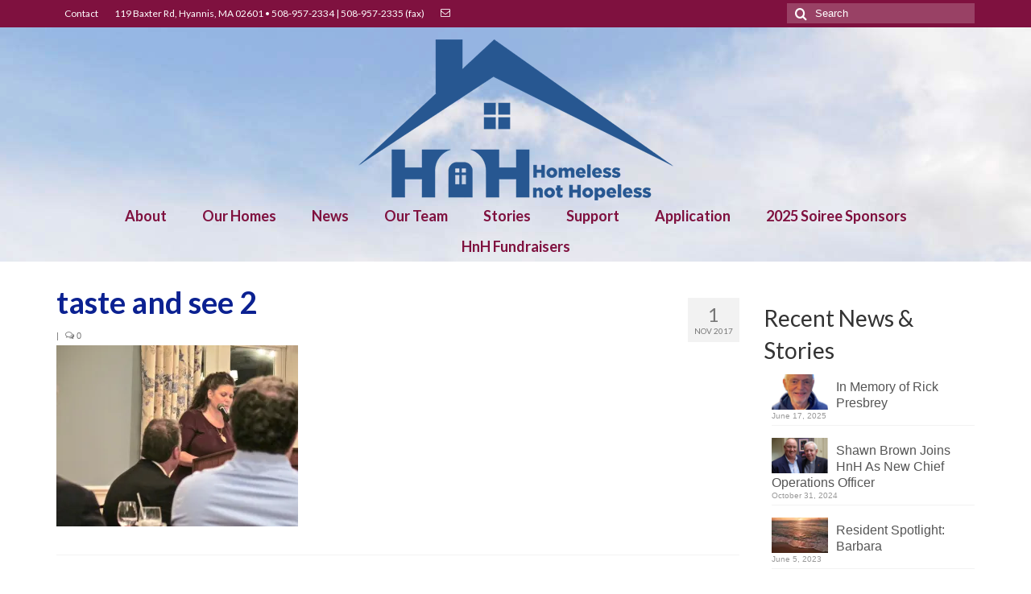

--- FILE ---
content_type: text/html; charset=UTF-8
request_url: https://homelessnothopeless.org/taste-and-see-2/
body_size: 10589
content:
<!DOCTYPE html>
<html class="no-js" lang="en-US" itemscope="itemscope" itemtype="http://schema.org/WebPage">
<head>
  <meta charset="UTF-8">
  <meta name="viewport" content="width=device-width, initial-scale=1.0">
  <meta http-equiv="X-UA-Compatible" content="IE=edge">
		
  <title>taste and see 2 &#8211; Homeless Not Hopeless,  Inc.</title>
<link rel='dns-prefetch' href='//s0.wp.com' />
<link rel='dns-prefetch' href='//secure.gravatar.com' />
<link rel='dns-prefetch' href='//fonts.googleapis.com' />
<link rel='dns-prefetch' href='//s.w.org' />
<link rel="alternate" type="application/rss+xml" title="Homeless Not Hopeless,  Inc. &raquo; Feed" href="https://homelessnothopeless.org/feed/" />
<link rel="alternate" type="application/rss+xml" title="Homeless Not Hopeless,  Inc. &raquo; Comments Feed" href="https://homelessnothopeless.org/comments/feed/" />
<link rel="alternate" type="application/rss+xml" title="Homeless Not Hopeless,  Inc. &raquo; taste and see 2 Comments Feed" href="https://homelessnothopeless.org/feed/?attachment_id=1360" />
		<script type="text/javascript">
			window._wpemojiSettings = {"baseUrl":"https:\/\/s.w.org\/images\/core\/emoji\/11.2.0\/72x72\/","ext":".png","svgUrl":"https:\/\/s.w.org\/images\/core\/emoji\/11.2.0\/svg\/","svgExt":".svg","source":{"concatemoji":"https:\/\/homelessnothopeless.org\/wp-includes\/js\/wp-emoji-release.min.js?ver=5.1.21"}};
			!function(e,a,t){var n,r,o,i=a.createElement("canvas"),p=i.getContext&&i.getContext("2d");function s(e,t){var a=String.fromCharCode;p.clearRect(0,0,i.width,i.height),p.fillText(a.apply(this,e),0,0);e=i.toDataURL();return p.clearRect(0,0,i.width,i.height),p.fillText(a.apply(this,t),0,0),e===i.toDataURL()}function c(e){var t=a.createElement("script");t.src=e,t.defer=t.type="text/javascript",a.getElementsByTagName("head")[0].appendChild(t)}for(o=Array("flag","emoji"),t.supports={everything:!0,everythingExceptFlag:!0},r=0;r<o.length;r++)t.supports[o[r]]=function(e){if(!p||!p.fillText)return!1;switch(p.textBaseline="top",p.font="600 32px Arial",e){case"flag":return s([55356,56826,55356,56819],[55356,56826,8203,55356,56819])?!1:!s([55356,57332,56128,56423,56128,56418,56128,56421,56128,56430,56128,56423,56128,56447],[55356,57332,8203,56128,56423,8203,56128,56418,8203,56128,56421,8203,56128,56430,8203,56128,56423,8203,56128,56447]);case"emoji":return!s([55358,56760,9792,65039],[55358,56760,8203,9792,65039])}return!1}(o[r]),t.supports.everything=t.supports.everything&&t.supports[o[r]],"flag"!==o[r]&&(t.supports.everythingExceptFlag=t.supports.everythingExceptFlag&&t.supports[o[r]]);t.supports.everythingExceptFlag=t.supports.everythingExceptFlag&&!t.supports.flag,t.DOMReady=!1,t.readyCallback=function(){t.DOMReady=!0},t.supports.everything||(n=function(){t.readyCallback()},a.addEventListener?(a.addEventListener("DOMContentLoaded",n,!1),e.addEventListener("load",n,!1)):(e.attachEvent("onload",n),a.attachEvent("onreadystatechange",function(){"complete"===a.readyState&&t.readyCallback()})),(n=t.source||{}).concatemoji?c(n.concatemoji):n.wpemoji&&n.twemoji&&(c(n.twemoji),c(n.wpemoji)))}(window,document,window._wpemojiSettings);
		</script>
		<style type="text/css">
img.wp-smiley,
img.emoji {
	display: inline !important;
	border: none !important;
	box-shadow: none !important;
	height: 1em !important;
	width: 1em !important;
	margin: 0 .07em !important;
	vertical-align: -0.1em !important;
	background: none !important;
	padding: 0 !important;
}
</style>
	<link rel='stylesheet' id='wp-block-library-css'  href='https://homelessnothopeless.org/wp-includes/css/dist/block-library/style.min.css?ver=5.1.21' type='text/css' media='all' />
<link rel='stylesheet' id='thsp-sticky-header-plugin-styles-css'  href='https://homelessnothopeless.org/wp-content/plugins/sticky-header/css/public.css?ver=1.0.0' type='text/css' media='all' />
<!-- Inline jetpack_facebook_likebox -->
<style id='jetpack_facebook_likebox-inline-css' type='text/css'>
.widget_facebook_likebox {
	overflow: hidden;
}

</style>
<link rel='stylesheet' id='kadence_theme-css'  href='https://homelessnothopeless.org/wp-content/themes/virtue/assets/css/virtue.css?ver=318' type='text/css' media='all' />
<link rel='stylesheet' id='virtue_skin-css'  href='https://homelessnothopeless.org/wp-content/themes/virtue/assets/css/skins/default.css' type='text/css' media='all' />
<link rel='stylesheet' id='virtue_child-css'  href='https://homelessnothopeless.org/wp-content/themes/virtue-child/style.css?ver=2.0.3' type='text/css' media='all' />
<link rel='stylesheet' id='redux-google-fonts-virtue-css'  href='https://fonts.googleapis.com/css?family=IM+Fell+English%3A400%7COpen+Sans%3A400%7CLato%3A700%2C400%2C700italic&#038;subset=latin&#038;ver=1721178250' type='text/css' media='all' />
<link rel='stylesheet' id='jetpack_css-css'  href='https://homelessnothopeless.org/wp-content/plugins/jetpack/css/jetpack.css?ver=6.8.5' type='text/css' media='all' />
<script type='text/javascript' src='https://homelessnothopeless.org/wp-includes/js/jquery/jquery.js?ver=1.12.4'></script>
<script type='text/javascript' src='https://homelessnothopeless.org/wp-includes/js/jquery/jquery-migrate.min.js?ver=1.4.1'></script>
<script type='text/javascript'>
/* <![CDATA[ */
var StickyHeaderParams = {"show_at":"100","hide_if_narrower":"600"};
/* ]]> */
</script>
<script type='text/javascript' src='https://homelessnothopeless.org/wp-content/plugins/sticky-header/js/public.min.js?ver=1.0.0'></script>
<!--[if lt IE 9]>
<script type='text/javascript' src='https://homelessnothopeless.org/wp-content/themes/virtue/assets/js/vendor/respond.min.js?ver=5.1.21'></script>
<![endif]-->
<link rel='https://api.w.org/' href='https://homelessnothopeless.org/wp-json/' />
<link rel="EditURI" type="application/rsd+xml" title="RSD" href="https://homelessnothopeless.org/xmlrpc.php?rsd" />
<link rel="wlwmanifest" type="application/wlwmanifest+xml" href="https://homelessnothopeless.org/wp-includes/wlwmanifest.xml" /> 
<meta name="generator" content="WordPress 5.1.21" />
<link rel='shortlink' href='https://wp.me/a4AhTO-lW' />
<link rel="alternate" type="application/json+oembed" href="https://homelessnothopeless.org/wp-json/oembed/1.0/embed?url=https%3A%2F%2Fhomelessnothopeless.org%2Ftaste-and-see-2%2F" />
<link rel="alternate" type="text/xml+oembed" href="https://homelessnothopeless.org/wp-json/oembed/1.0/embed?url=https%3A%2F%2Fhomelessnothopeless.org%2Ftaste-and-see-2%2F&#038;format=xml" />
<!-- Begin Constant Contact Active Forms -->
	<script> var _ctct_m = "a8f71efacbd537bae57de342988655c2"; </script>
	<script id="signupScript" src="//static.ctctcdn.com/js/signup-form-widget/current/signup-form-widget.min.js" async defer></script>
	<!-- End Constant Contact Active Forms -->
		<style type="text/css">
			#thsp-sticky-header {
				background-color: #e8e8e8;
			}
			#thsp-sticky-header,
			#thsp-sticky-header a {
				color: #7f113f !important;
			}
									#thsp-sticky-header-inner {
				max-width: 1200px;
				margin: 0 auto;
			}
								</style>
	
<link rel='dns-prefetch' href='//v0.wordpress.com'/>
<link rel='dns-prefetch' href='//i0.wp.com'/>
<link rel='dns-prefetch' href='//i1.wp.com'/>
<link rel='dns-prefetch' href='//i2.wp.com'/>
<link rel='dns-prefetch' href='//jetpack.wordpress.com'/>
<link rel='dns-prefetch' href='//s0.wp.com'/>
<link rel='dns-prefetch' href='//s1.wp.com'/>
<link rel='dns-prefetch' href='//s2.wp.com'/>
<link rel='dns-prefetch' href='//public-api.wordpress.com'/>
<link rel='dns-prefetch' href='//0.gravatar.com'/>
<link rel='dns-prefetch' href='//1.gravatar.com'/>
<link rel='dns-prefetch' href='//2.gravatar.com'/>
<style type="text/css">#logo {padding-top:15px;}#logo {padding-bottom:0px;}#logo {margin-left:0px;}#logo {margin-right:0px;}#nav-main {margin-top:0px;}#nav-main {margin-bottom:0px;}.headerfont, .tp-caption {font-family:Lato;} 
.topbarmenu ul li {font-family:Lato;}
#kadbreadcrumbs {font-family:Verdana, Geneva, sans-serif;}input[type=number]::-webkit-inner-spin-button, input[type=number]::-webkit-outer-spin-button { -webkit-appearance: none; margin: 0; } input[type=number] {-moz-appearance: textfield;}.quantity input::-webkit-outer-spin-button,.quantity input::-webkit-inner-spin-button {display: none;}.topclass {background:#7f113f    ;}.headerclass {background: url(https://homelessnothopeless.org/wp-content/uploads/2014/03/Sky-Haiti-Stripe-light.jpg) repeat-x center top;}.kad-hidepostauthortop, .postauthortop {display:none;}@media (max-width: 979px) {.nav-trigger .nav-trigger-case {position: static; display: block; width: 100%;}}.product_item .product_details h5 {min-height:40px;}</style>
<!-- Jetpack Open Graph Tags -->
<meta property="og:type" content="article" />
<meta property="og:title" content="taste and see 2" />
<meta property="og:url" content="https://homelessnothopeless.org/taste-and-see-2/" />
<meta property="og:description" content="Visit the post for more." />
<meta property="article:published_time" content="2017-11-01T18:39:30+00:00" />
<meta property="article:modified_time" content="2017-11-01T18:39:30+00:00" />
<meta property="og:site_name" content="Homeless Not Hopeless,  Inc." />
<meta property="og:image" content="https://homelessnothopeless.org/wp-content/uploads/2017/11/taste-and-see-2.jpg" />
<meta property="og:locale" content="en_US" />
<meta name="twitter:text:title" content="taste and see 2" />
<meta name="twitter:card" content="summary" />
<meta name="twitter:description" content="Visit the post for more." />

<!-- End Jetpack Open Graph Tags -->
			<style type="text/css" id="wp-custom-css">
				.frray-color {
	color: 235993;
}			</style>
		<style type="text/css" class="options-output">header #logo a.brand,.logofont{font-family:"IM Fell English";line-height:70px;font-weight:400;font-style:normal;color:#011296;font-size:60px;}.kad_tagline{font-family:"Open Sans";line-height:30px;font-weight:400;font-style:normal;color:#444444;font-size:18px;}.product_item .product_details h5{font-family:Lato;line-height:20px;font-weight:700;font-style:normal;font-size:16px;}h1{font-family:Lato;line-height:40px;font-weight:700;font-style:normal;color:#0b2191;font-size:38px;}h2{font-family:Lato;line-height:40px;font-weight:normal;font-style:normal;color:#7f113f;font-size:32px;}h3{font-family:Lato;line-height:40px;font-weight:400;font-style:normal;font-size:28px;}h4{font-family:Lato;line-height:30px;font-weight:700;font-style:normal;color:#000000;font-size:22px;}h5{font-family:Lato;line-height:20px;font-weight:700;font-style:italic;font-size:18px;}body{font-family:Verdana, Geneva, sans-serif;line-height:24px;font-weight:400;font-style:normal;font-size:16px;}#nav-main ul.sf-menu a{font-family:Lato;line-height:18px;font-weight:700;font-style:normal;color:#7f113f;font-size:18px;}#nav-second ul.sf-menu a{font-family:Lato;line-height:22px;font-weight:700;font-style:normal;font-size:18px;}.kad-nav-inner .kad-mnav, .kad-mobile-nav .kad-nav-inner li a,.nav-trigger-case{font-family:Lato;line-height:20px;font-weight:700;font-style:normal;font-size:16px;}</style>	
	
</head>
<body class="attachment attachment-template-default single single-attachment postid-1360 attachmentid-1360 attachment-jpeg wide taste-and-see-2">
    <!--[if lt IE 9]>
      <script src="https://homelessnothopeless.org/wp-content/themes/virtue/assets/js/vendor/respond.min.js"></script>
    <![endif]-->



<div id="wrapper" class="container">
  <!--[if lt IE 8]><div class="alert">Your browser is <em>ancient!</em> <a href="http://browsehappy.com/">Upgrade to a different browser</a> or <a href="http://www.google.com/chromeframe/?redirect=true">install Google Chrome Frame</a> to experience this site.</div><![endif]-->

 <header class="banner headerclass" itemscope itemtype="http://schema.org/WPHeader">
<div id="topbar" class="topclass">
	<div class="container">
		<div class="row">
			<div class="col-md-6 col-sm-6 kad-topbar-left">
				<div class="topbarmenu clearfix">
				<ul id="menu-top-navigation" class="sf-menu"><li  class="menu-contact menu-item-20"><a href="https://homelessnothopeless.org/contact/">Contact</a></li>
<li  class="menu-119-baxter-rd-hyannis-ma-02601-%e2%80%a2-508-957-2334-508-957-2335-fax menu-item-208"><a title="Mailing Address" href="/contact/">119 Baxter Rd, Hyannis, MA 02601 • 508-957-2334 | 508-957-2335 (fax)</a></li>
</ul>					<div class="topbar_social">
						<ul>
						<li><a href="mailto:officemanager@homelessnothopeless.org?subject=Info%20about%20Homeless%20Not%20Hopeless" target="_self" title="Email" data-toggle="tooltip" data-placement="bottom" data-original-title="Email"><i class="icon-envelope-alt "></i></a></li>						</ul>
					</div>
									</div>
			</div><!-- close col-md-6 --> 
			<div class="col-md-6 col-sm-6 kad-topbar-right">
				<div id="topbar-search" class="topbar-widget">
					<form role="search" method="get" class="form-search" action="https://homelessnothopeless.org/">
	<label>
		<span class="screen-reader-text">Search for:</span>
		<input type="text" value="" name="s" class="search-query" placeholder="Search">
	</label>
	<button type="submit" class="search-icon"><i class="icon-search"></i></button>
</form>				</div>
			</div> <!-- close col-md-6-->
		</div> <!-- Close Row -->
	</div> <!-- Close Container -->
</div><div class="container">
  <div class="row">
      <div class="col-md-12 clearfix kad-header-left">
            <div id="logo" class="logocase">
              <a class="brand logofont" href="https://homelessnothopeless.org/">
                                  <div id="thelogo">
                    <img src="https://homelessnothopeless.org/wp-content/uploads/2023/10/Blue-Transparent-File-tiny.png" alt="Homeless Not Hopeless,  Inc." width="391" height="200" class="kad-standard-logo" />
                                      </div>
                              </a>
                         </div> <!-- Close #logo -->
       </div><!-- close logo span -->
                <div class="col-md-12 kad-header-right">
           <nav id="nav-main" class="clearfix" itemscope itemtype="http://schema.org/SiteNavigationElement">
              <ul id="menu-main-navigation-menu" class="sf-menu"><li  class="menu-about menu-item-19"><a href="https://homelessnothopeless.org/about/">About</a></li>
<li  class="menu-our-homes menu-item-50"><a href="https://homelessnothopeless.org/homes/">Our Homes</a></li>
<li  class="menu-news menu-item-16"><a href="https://homelessnothopeless.org/news/">News</a></li>
<li  class="menu-our-team menu-item-2079"><a href="https://homelessnothopeless.org/our-team/">Our Team</a></li>
<li  class="menu-stories menu-item-723"><a href="https://homelessnothopeless.org/stories/">Stories</a></li>
<li  class="menu-support menu-item-17"><a href="https://homelessnothopeless.org/support/">Support</a></li>
<li  class="menu-application menu-item-668"><a href="https://homelessnothopeless.org/preliminary-application/">Application</a></li>
<li  class="menu-2025-soiree-sponsors menu-item-17162"><a href="https://homelessnothopeless.org/2025-soiree-sponsors/">2025 Soiree Sponsors</a></li>
<li  class="menu-hnh-fundraisers menu-item-16648"><a href="https://homelessnothopeless.org/upcoming-events-fundraisers/">HnH Fundraisers</a></li>
</ul>           </nav> 
          </div> <!-- Close menuclass-->
               
    </div> <!-- Close Row -->
               <div id="mobile-nav-trigger" class="nav-trigger">
              <button class="nav-trigger-case mobileclass collapsed" data-toggle="collapse" data-target=".kad-nav-collapse">
                <span class="kad-navbtn"><i class="icon-reorder"></i></span>
                <span class="kad-menu-name">Menu</span>
              </button>
            </div>
            <div id="kad-mobile-nav" class="kad-mobile-nav">
              <div class="kad-nav-inner mobileclass">
                <div class="kad-nav-collapse">
                <ul id="menu-main-navigation-menu-1" class="kad-mnav"><li  class="menu-about menu-item-19"><a href="https://homelessnothopeless.org/about/">About</a></li>
<li  class="menu-our-homes menu-item-50"><a href="https://homelessnothopeless.org/homes/">Our Homes</a></li>
<li  class="menu-news menu-item-16"><a href="https://homelessnothopeless.org/news/">News</a></li>
<li  class="menu-our-team menu-item-2079"><a href="https://homelessnothopeless.org/our-team/">Our Team</a></li>
<li  class="menu-stories menu-item-723"><a href="https://homelessnothopeless.org/stories/">Stories</a></li>
<li  class="menu-support menu-item-17"><a href="https://homelessnothopeless.org/support/">Support</a></li>
<li  class="menu-application menu-item-668"><a href="https://homelessnothopeless.org/preliminary-application/">Application</a></li>
<li  class="menu-2025-soiree-sponsors menu-item-17162"><a href="https://homelessnothopeless.org/2025-soiree-sponsors/">2025 Soiree Sponsors</a></li>
<li  class="menu-hnh-fundraisers menu-item-16648"><a href="https://homelessnothopeless.org/upcoming-events-fundraisers/">HnH Fundraisers</a></li>
</ul>               </div>
            </div>
          </div>   
   
</div> <!-- Close Container -->
  </header>


  <div class="wrap contentclass" role="document">

          <div id="content" class="container">
    <div class="row single-article">
      <div class="main col-lg-9 col-md-8" role="main">
                  <article class="post-1360 attachment type-attachment status-inherit hentry">
             <div class="postmeta updated color_gray">
      <div class="postdate bg-lightgray headerfont" itemprop="datePublished">
      <span class="postday">1</span>
      Nov 2017    </div>
</div> 
    <header>
      <h1 class="entry-title">taste and see 2</h1>
      <div class="subhead">
    <span class="postauthortop author vcard">
    <i class="icon-user"></i> by  <span itemprop="author"><a href="https://homelessnothopeless.org/author/dick/" class="fn" rel="author">Dick Murphy</a></span> |</span>
        <span class="kad-hidepostedin">|</span>
    <span class="postcommentscount">
    <i class="icon-comments-alt"></i> 0    </span>
</div>  
    </header>
    <div class="entry-content">
      <p class="attachment"><a class="thumbnail" href='https://i0.wp.com/homelessnothopeless.org/wp-content/uploads/2017/11/taste-and-see-2.jpg?ssl=1'><img width="300" height="225" src="https://i0.wp.com/homelessnothopeless.org/wp-content/uploads/2017/11/taste-and-see-2.jpg?fit=300%2C225&amp;ssl=1" class="attachment-medium size-medium" alt="" srcset="https://i0.wp.com/homelessnothopeless.org/wp-content/uploads/2017/11/taste-and-see-2.jpg?w=1280&amp;ssl=1 1280w, https://i0.wp.com/homelessnothopeless.org/wp-content/uploads/2017/11/taste-and-see-2.jpg?resize=300%2C225&amp;ssl=1 300w, https://i0.wp.com/homelessnothopeless.org/wp-content/uploads/2017/11/taste-and-see-2.jpg?resize=768%2C576&amp;ssl=1 768w, https://i0.wp.com/homelessnothopeless.org/wp-content/uploads/2017/11/taste-and-see-2.jpg?resize=1024%2C768&amp;ssl=1 1024w" sizes="(max-width: 300px) 100vw, 300px" data-attachment-id="1360" data-permalink="https://homelessnothopeless.org/taste-and-see-2/" data-orig-file="https://i0.wp.com/homelessnothopeless.org/wp-content/uploads/2017/11/taste-and-see-2.jpg?fit=1280%2C960&amp;ssl=1" data-orig-size="1280,960" data-comments-opened="1" data-image-meta="{&quot;aperture&quot;:&quot;0&quot;,&quot;credit&quot;:&quot;&quot;,&quot;camera&quot;:&quot;&quot;,&quot;caption&quot;:&quot;&quot;,&quot;created_timestamp&quot;:&quot;0&quot;,&quot;copyright&quot;:&quot;&quot;,&quot;focal_length&quot;:&quot;0&quot;,&quot;iso&quot;:&quot;0&quot;,&quot;shutter_speed&quot;:&quot;0&quot;,&quot;title&quot;:&quot;&quot;,&quot;orientation&quot;:&quot;0&quot;}" data-image-title="taste and see 2" data-image-description="" data-medium-file="https://i0.wp.com/homelessnothopeless.org/wp-content/uploads/2017/11/taste-and-see-2.jpg?fit=300%2C225&amp;ssl=1" data-large-file="https://i0.wp.com/homelessnothopeless.org/wp-content/uploads/2017/11/taste-and-see-2.jpg?fit=1024%2C768&amp;ssl=1" /></a></p>
    </div>
    <footer class="single-footer">
            
            
          </footer>
    	<section id="respond">
	
		<div id="respond" class="comment-respond">
							<h3 id="reply-title" class="comment-reply-title">Leave a Reply					<small><a rel="nofollow" id="cancel-comment-reply-link" href="/taste-and-see-2/#respond" style="display:none;">Cancel reply</a></small>
				</h3>
						<form id="commentform" class="comment-form">
				<iframe title="Comment Form" src="https://jetpack.wordpress.com/jetpack-comment/?blogid=67753960&#038;postid=1360&#038;comment_registration=0&#038;require_name_email=1&#038;stc_enabled=1&#038;stb_enabled=1&#038;show_avatars=1&#038;avatar_default=mystery&#038;greeting=Leave+a+Reply&#038;greeting_reply=Leave+a+Reply+to+%25s&#038;color_scheme=light&#038;lang=en_US&#038;jetpack_version=6.8.5&#038;show_cookie_consent=10&#038;has_cookie_consent=0&#038;sig=01b85c6f8cd1b9161b57f4b7f0428052ec1aaa1a#parent=https%3A%2F%2Fhomelessnothopeless.org%2Ftaste-and-see-2%2F" style="width:100%; height: 430px; border:0;" name="jetpack_remote_comment" class="jetpack_remote_comment" id="jetpack_remote_comment" sandbox="allow-same-origin allow-top-navigation allow-scripts allow-forms allow-popups"></iframe>
									<!--[if !IE]><!-->
					<script>
						document.addEventListener('DOMContentLoaded', function () {
							var commentForms = document.getElementsByClassName('jetpack_remote_comment');
							for (var i = 0; i < commentForms.length; i++) {
								commentForms[i].allowTransparency = false;
								commentForms[i].scrolling = 'no';
							}
						});
					</script>
					<!--<![endif]-->
							</form>
		</div>

		
		<input type="hidden" name="comment_parent" id="comment_parent" value="" />

			</section><!-- /#respond -->
  </article>
</div>

 
    


        <aside class="col-lg-3 col-md-4 kad-sidebar" role="complementary">

        <div class="sidebar">
              <section id="kadence_recent_posts-2" class="widget-1 widget-first widget kadence_recent_posts"><div class="widget-inner">    <h3>Recent News &#038; Stories</h3>    <ul>
        <li class="clearfix postclass">
		<a href="https://homelessnothopeless.org/in-memory-of-rick-presbrey/" title="In Memory of Rick Presbrey" class="recentpost_featimg">
		<img width="80" height="50" src="https://i1.wp.com/homelessnothopeless.org/wp-content/uploads/2025/06/rickp.png?resize=80%2C50&amp;ssl=1" class="attachment-widget-thumb size-widget-thumb wp-post-image" alt="" srcset="https://i1.wp.com/homelessnothopeless.org/wp-content/uploads/2025/06/rickp.png?resize=80%2C50&amp;ssl=1 80w, https://i1.wp.com/homelessnothopeless.org/wp-content/uploads/2025/06/rickp.png?zoom=2&amp;resize=80%2C50&amp;ssl=1 160w" sizes="(max-width: 80px) 100vw, 80px" data-attachment-id="16211" data-permalink="https://homelessnothopeless.org/rickp/" data-orig-file="https://i1.wp.com/homelessnothopeless.org/wp-content/uploads/2025/06/rickp.png?fit=193%2C201&amp;ssl=1" data-orig-size="193,201" data-comments-opened="1" data-image-meta="{&quot;aperture&quot;:&quot;0&quot;,&quot;credit&quot;:&quot;&quot;,&quot;camera&quot;:&quot;&quot;,&quot;caption&quot;:&quot;&quot;,&quot;created_timestamp&quot;:&quot;0&quot;,&quot;copyright&quot;:&quot;&quot;,&quot;focal_length&quot;:&quot;0&quot;,&quot;iso&quot;:&quot;0&quot;,&quot;shutter_speed&quot;:&quot;0&quot;,&quot;title&quot;:&quot;&quot;,&quot;orientation&quot;:&quot;0&quot;}" data-image-title="rickp" data-image-description="" data-medium-file="https://i1.wp.com/homelessnothopeless.org/wp-content/uploads/2025/06/rickp.png?fit=193%2C201&amp;ssl=1" data-large-file="https://i1.wp.com/homelessnothopeless.org/wp-content/uploads/2025/06/rickp.png?fit=193%2C201&amp;ssl=1" />        </a>
        <a href="https://homelessnothopeless.org/in-memory-of-rick-presbrey/" title="In Memory of Rick Presbrey" class="recentpost_title">In Memory of Rick Presbrey</a>
        <span class="recentpost_date">June 17, 2025</span>
        </li>
        <li class="clearfix postclass">
		<a href="https://homelessnothopeless.org/shawn-brown-joins-hnh-as-new-chief-operations-officer/" title="Shawn Brown Joins HnH As New Chief Operations Officer" class="recentpost_featimg">
		<img width="80" height="50" src="https://i0.wp.com/homelessnothopeless.org/wp-content/uploads/2024/10/hnhcoo.png?resize=80%2C50&amp;ssl=1" class="attachment-widget-thumb size-widget-thumb wp-post-image" alt="" srcset="https://i0.wp.com/homelessnothopeless.org/wp-content/uploads/2024/10/hnhcoo.png?resize=80%2C50&amp;ssl=1 80w, https://i0.wp.com/homelessnothopeless.org/wp-content/uploads/2024/10/hnhcoo.png?zoom=2&amp;resize=80%2C50&amp;ssl=1 160w, https://i0.wp.com/homelessnothopeless.org/wp-content/uploads/2024/10/hnhcoo.png?zoom=3&amp;resize=80%2C50&amp;ssl=1 240w" sizes="(max-width: 80px) 100vw, 80px" data-attachment-id="13049" data-permalink="https://homelessnothopeless.org/shawn-brown-joins-hnh-as-new-chief-operations-officer/hnhcoo/" data-orig-file="https://i0.wp.com/homelessnothopeless.org/wp-content/uploads/2024/10/hnhcoo.png?fit=565%2C638&amp;ssl=1" data-orig-size="565,638" data-comments-opened="1" data-image-meta="{&quot;aperture&quot;:&quot;0&quot;,&quot;credit&quot;:&quot;&quot;,&quot;camera&quot;:&quot;&quot;,&quot;caption&quot;:&quot;&quot;,&quot;created_timestamp&quot;:&quot;0&quot;,&quot;copyright&quot;:&quot;&quot;,&quot;focal_length&quot;:&quot;0&quot;,&quot;iso&quot;:&quot;0&quot;,&quot;shutter_speed&quot;:&quot;0&quot;,&quot;title&quot;:&quot;&quot;,&quot;orientation&quot;:&quot;0&quot;}" data-image-title="hnhcoo" data-image-description="" data-medium-file="https://i0.wp.com/homelessnothopeless.org/wp-content/uploads/2024/10/hnhcoo.png?fit=266%2C300&amp;ssl=1" data-large-file="https://i0.wp.com/homelessnothopeless.org/wp-content/uploads/2024/10/hnhcoo.png?fit=565%2C638&amp;ssl=1" />        </a>
        <a href="https://homelessnothopeless.org/shawn-brown-joins-hnh-as-new-chief-operations-officer/" title="Shawn Brown Joins HnH As New Chief Operations Officer" class="recentpost_title">Shawn Brown Joins HnH As New Chief Operations Officer</a>
        <span class="recentpost_date">October 31, 2024</span>
        </li>
        <li class="clearfix postclass">
		<a href="https://homelessnothopeless.org/resident-spotlight-barbara/" title="Resident Spotlight: Barbara" class="recentpost_featimg">
		<img width="80" height="50" src="https://i2.wp.com/homelessnothopeless.org/wp-content/uploads/2020/12/jessica-wong-abb1uYI9LA-unsplash.jpg?resize=80%2C50&amp;ssl=1" class="attachment-widget-thumb size-widget-thumb wp-post-image" alt="" srcset="https://i2.wp.com/homelessnothopeless.org/wp-content/uploads/2020/12/jessica-wong-abb1uYI9LA-unsplash.jpg?resize=80%2C50&amp;ssl=1 80w, https://i2.wp.com/homelessnothopeless.org/wp-content/uploads/2020/12/jessica-wong-abb1uYI9LA-unsplash.jpg?zoom=2&amp;resize=80%2C50&amp;ssl=1 160w, https://i2.wp.com/homelessnothopeless.org/wp-content/uploads/2020/12/jessica-wong-abb1uYI9LA-unsplash.jpg?zoom=3&amp;resize=80%2C50&amp;ssl=1 240w" sizes="(max-width: 80px) 100vw, 80px" data-attachment-id="2485" data-permalink="https://homelessnothopeless.org/?attachment_id=2485" data-orig-file="https://i2.wp.com/homelessnothopeless.org/wp-content/uploads/2020/12/jessica-wong-abb1uYI9LA-unsplash.jpg?fit=2265%2C3172&amp;ssl=1" data-orig-size="2265,3172" data-comments-opened="1" data-image-meta="{&quot;aperture&quot;:&quot;0&quot;,&quot;credit&quot;:&quot;&quot;,&quot;camera&quot;:&quot;&quot;,&quot;caption&quot;:&quot;&quot;,&quot;created_timestamp&quot;:&quot;0&quot;,&quot;copyright&quot;:&quot;&quot;,&quot;focal_length&quot;:&quot;0&quot;,&quot;iso&quot;:&quot;0&quot;,&quot;shutter_speed&quot;:&quot;0&quot;,&quot;title&quot;:&quot;&quot;,&quot;orientation&quot;:&quot;0&quot;}" data-image-title="jessica-wong&#8211;abb1uYI9LA-unsplash" data-image-description="" data-medium-file="https://i2.wp.com/homelessnothopeless.org/wp-content/uploads/2020/12/jessica-wong-abb1uYI9LA-unsplash.jpg?fit=214%2C300&amp;ssl=1" data-large-file="https://i2.wp.com/homelessnothopeless.org/wp-content/uploads/2020/12/jessica-wong-abb1uYI9LA-unsplash.jpg?fit=731%2C1024&amp;ssl=1" />        </a>
        <a href="https://homelessnothopeless.org/resident-spotlight-barbara/" title="Resident Spotlight: Barbara" class="recentpost_title">Resident Spotlight: Barbara</a>
        <span class="recentpost_date">June 5, 2023</span>
        </li>
        <li class="clearfix postclass">
		<a href="https://homelessnothopeless.org/resident-spotlight-michael/" title="Resident Spotlight: Michael" class="recentpost_featimg">
		<img width="80" height="50" src="https://i1.wp.com/homelessnothopeless.org/wp-content/uploads/2021/04/pexels-pixabay-355209.jpg?resize=80%2C50&amp;ssl=1" class="attachment-widget-thumb size-widget-thumb wp-post-image" alt="" srcset="https://i1.wp.com/homelessnothopeless.org/wp-content/uploads/2021/04/pexels-pixabay-355209.jpg?resize=80%2C50&amp;ssl=1 80w, https://i1.wp.com/homelessnothopeless.org/wp-content/uploads/2021/04/pexels-pixabay-355209.jpg?zoom=2&amp;resize=80%2C50&amp;ssl=1 160w, https://i1.wp.com/homelessnothopeless.org/wp-content/uploads/2021/04/pexels-pixabay-355209.jpg?zoom=3&amp;resize=80%2C50&amp;ssl=1 240w" sizes="(max-width: 80px) 100vw, 80px" data-attachment-id="2836" data-permalink="https://homelessnothopeless.org/?attachment_id=2836" data-orig-file="https://i1.wp.com/homelessnothopeless.org/wp-content/uploads/2021/04/pexels-pixabay-355209.jpg?fit=3456%2C5184&amp;ssl=1" data-orig-size="3456,5184" data-comments-opened="1" data-image-meta="{&quot;aperture&quot;:&quot;0&quot;,&quot;credit&quot;:&quot;&quot;,&quot;camera&quot;:&quot;&quot;,&quot;caption&quot;:&quot;&quot;,&quot;created_timestamp&quot;:&quot;0&quot;,&quot;copyright&quot;:&quot;&quot;,&quot;focal_length&quot;:&quot;0&quot;,&quot;iso&quot;:&quot;0&quot;,&quot;shutter_speed&quot;:&quot;0&quot;,&quot;title&quot;:&quot;&quot;,&quot;orientation&quot;:&quot;0&quot;}" data-image-title="dock" data-image-description="" data-medium-file="https://i1.wp.com/homelessnothopeless.org/wp-content/uploads/2021/04/pexels-pixabay-355209.jpg?fit=200%2C300&amp;ssl=1" data-large-file="https://i1.wp.com/homelessnothopeless.org/wp-content/uploads/2021/04/pexels-pixabay-355209.jpg?fit=683%2C1024&amp;ssl=1" />        </a>
        <a href="https://homelessnothopeless.org/resident-spotlight-michael/" title="Resident Spotlight: Michael" class="recentpost_title">Resident Spotlight: Michael</a>
        <span class="recentpost_date">June 5, 2023</span>
        </li>
        <li class="clearfix postclass">
		<a href="https://homelessnothopeless.org/a-gallery-of-photos/" title="Listening to the Homeless" class="recentpost_featimg">
		<img width="80" height="50" src="https://i0.wp.com/homelessnothopeless.org/wp-content/uploads/2014/02/Slide11-1.jpg?resize=80%2C50&amp;ssl=1" class="attachment-widget-thumb size-widget-thumb wp-post-image" alt="" srcset="https://i0.wp.com/homelessnothopeless.org/wp-content/uploads/2014/02/Slide11-1.jpg?resize=80%2C50&amp;ssl=1 80w, https://i0.wp.com/homelessnothopeless.org/wp-content/uploads/2014/02/Slide11-1.jpg?zoom=2&amp;resize=80%2C50&amp;ssl=1 160w, https://i0.wp.com/homelessnothopeless.org/wp-content/uploads/2014/02/Slide11-1.jpg?zoom=3&amp;resize=80%2C50&amp;ssl=1 240w" sizes="(max-width: 80px) 100vw, 80px" data-attachment-id="994" data-permalink="https://homelessnothopeless.org/news/slide11-1/" data-orig-file="https://i0.wp.com/homelessnothopeless.org/wp-content/uploads/2014/02/Slide11-1.jpg?fit=960%2C720&amp;ssl=1" data-orig-size="960,720" data-comments-opened="0" data-image-meta="{&quot;aperture&quot;:&quot;0&quot;,&quot;credit&quot;:&quot;&quot;,&quot;camera&quot;:&quot;&quot;,&quot;caption&quot;:&quot;&quot;,&quot;created_timestamp&quot;:&quot;0&quot;,&quot;copyright&quot;:&quot;&quot;,&quot;focal_length&quot;:&quot;0&quot;,&quot;iso&quot;:&quot;0&quot;,&quot;shutter_speed&quot;:&quot;0&quot;,&quot;title&quot;:&quot;&quot;,&quot;orientation&quot;:&quot;0&quot;}" data-image-title="Slide11-1" data-image-description="" data-medium-file="https://i0.wp.com/homelessnothopeless.org/wp-content/uploads/2014/02/Slide11-1.jpg?fit=300%2C225&amp;ssl=1" data-large-file="https://i0.wp.com/homelessnothopeless.org/wp-content/uploads/2014/02/Slide11-1.jpg?fit=960%2C720&amp;ssl=1" />        </a>
        <a href="https://homelessnothopeless.org/a-gallery-of-photos/" title="Listening to the Homeless" class="recentpost_title">Listening to the Homeless</a>
        <span class="recentpost_date">December 27, 2015</span>
        </li>
        <li class="clearfix postclass">
		<a href="https://homelessnothopeless.org/murals/" title="Murals" class="recentpost_featimg">
		<img width="80" height="50" src="https://i1.wp.com/homelessnothopeless.org/wp-content/uploads/2014/02/Slide-3.jpg?resize=80%2C50&amp;ssl=1" class="attachment-widget-thumb size-widget-thumb wp-post-image" alt="" srcset="https://i1.wp.com/homelessnothopeless.org/wp-content/uploads/2014/02/Slide-3.jpg?resize=80%2C50&amp;ssl=1 80w, https://i1.wp.com/homelessnothopeless.org/wp-content/uploads/2014/02/Slide-3.jpg?zoom=2&amp;resize=80%2C50&amp;ssl=1 160w, https://i1.wp.com/homelessnothopeless.org/wp-content/uploads/2014/02/Slide-3.jpg?zoom=3&amp;resize=80%2C50&amp;ssl=1 240w" sizes="(max-width: 80px) 100vw, 80px" data-attachment-id="21" data-permalink="https://homelessnothopeless.org/slide-3/" data-orig-file="https://i1.wp.com/homelessnothopeless.org/wp-content/uploads/2014/02/Slide-3.jpg?fit=1170%2C600&amp;ssl=1" data-orig-size="1170,600" data-comments-opened="1" data-image-meta="{&quot;aperture&quot;:&quot;0&quot;,&quot;credit&quot;:&quot;&quot;,&quot;camera&quot;:&quot;&quot;,&quot;caption&quot;:&quot;&quot;,&quot;created_timestamp&quot;:&quot;0&quot;,&quot;copyright&quot;:&quot;&quot;,&quot;focal_length&quot;:&quot;0&quot;,&quot;iso&quot;:&quot;0&quot;,&quot;shutter_speed&quot;:&quot;0&quot;,&quot;title&quot;:&quot;&quot;}" data-image-title="Slide-3" data-image-description="" data-medium-file="https://i1.wp.com/homelessnothopeless.org/wp-content/uploads/2014/02/Slide-3.jpg?fit=300%2C153&amp;ssl=1" data-large-file="https://i1.wp.com/homelessnothopeless.org/wp-content/uploads/2014/02/Slide-3.jpg?fit=1024%2C525&amp;ssl=1" />        </a>
        <a href="https://homelessnothopeless.org/murals/" title="Murals" class="recentpost_title">Murals</a>
        <span class="recentpost_date">May 27, 2013</span>
        </li>
        </ul>
    </div></section>        </div><!-- /.sidebar -->


      </aside><!-- /aside -->
          </div><!-- /.row-->
    </div><!-- /.content -->
  </div><!-- /.wrap -->

  <footer id="containerfooter" class="footerclass" itemscope itemtype="http://schema.org/WPFooter">
  <div class="container">
  	<div class="row">
  						 
					<div class="col-md-3  col-sm-6 footercol2">
					<div class="widget_text widget-1 widget-first footer-widget"><aside id="custom_html-3" class="widget_text widget widget_custom_html"><div class="textwidget custom-html-widget"><div>
<a href=https://www.guidestar.org/profile/shared/f5f7555f-e6ef-4bee-8006-dfc63c60b178 target="_blank"><img src=https://widgets.guidestar.org/TransparencySeal/8629512 /></a>
<br/>
	<small><a href="https://www.guidestar.org/profile/shared/f5f7555f-e6ef-4bee-8006-dfc63c60b178">view the full Candid Report</a></small>
</div></div></aside></div>					</div> 
		        		         
					<div class="col-md-3 col-sm-6 footercol3">
					<div class="widget-1 widget-first footer-widget"><aside id="facebook-likebox-3" class="widget widget_facebook_likebox">		<div id="fb-root"></div>
		<div class="fb-page" data-href="https://www.facebook.com/homelessnothopelessinc/" data-width="340"  data-height="432" data-hide-cover="false" data-show-facepile="true" data-show-posts="false">
		<div class="fb-xfbml-parse-ignore"><blockquote cite="https://www.facebook.com/homelessnothopelessinc/"><a href="https://www.facebook.com/homelessnothopelessinc/"></a></blockquote></div>
		</div>
		</aside></div>					</div> 
	            						            </div>
        <div class="footercredits clearfix">
    		
    		        	<p>&copy; 2026 Homeless Not Hopeless,  Inc.</p>
    	</div>

  </div>

</footer>
</div><!--Wrapper-->


<div id="thsp-sticky-header">
	<div id="thsp-sticky-header-inner">
		<div id="thsp-sticky-header-title">
			<a href="https://homelessnothopeless.org" title="Educating and Advocating for the Needs of the Homeless Community"><img src="https://homelessnothopeless.org/wp-content/uploads/2023/10/Blue-Transparent-File.png" alt="Educating and Advocating for the Needs of the Homeless Community" /></a>
		</div>
		
		<ul id="thsp-sticky-header-menu" class="menu"><li  class="menu-about menu-item-19"><a href="https://homelessnothopeless.org/about/">About</a></li>
<li  class="menu-our-homes menu-item-50"><a href="https://homelessnothopeless.org/homes/">Our Homes</a></li>
<li  class="menu-news menu-item-16"><a href="https://homelessnothopeless.org/news/">News</a></li>
<li  class="menu-our-team menu-item-2079"><a href="https://homelessnothopeless.org/our-team/">Our Team</a></li>
<li  class="menu-stories menu-item-723"><a href="https://homelessnothopeless.org/stories/">Stories</a></li>
<li  class="menu-support menu-item-17"><a href="https://homelessnothopeless.org/support/">Support</a></li>
<li  class="menu-application menu-item-668"><a href="https://homelessnothopeless.org/preliminary-application/">Application</a></li>
<li  class="menu-2025-soiree-sponsors menu-item-17162"><a href="https://homelessnothopeless.org/2025-soiree-sponsors/">2025 Soiree Sponsors</a></li>
<li  class="menu-hnh-fundraisers menu-item-16648"><a href="https://homelessnothopeless.org/upcoming-events-fundraisers/">HnH Fundraisers</a></li>
</ul>	</div><!-- #thsp-sticky-header-inner -->
</div><!-- #thsp-sticky-header -->
	<div style="display:none">
	</div>
<script type='text/javascript' src='https://homelessnothopeless.org/wp-content/plugins/jetpack/_inc/build/photon/photon.min.js?ver=20130122'></script>
<script type='text/javascript' src='https://s0.wp.com/wp-content/js/devicepx-jetpack.js?ver=202604'></script>
<script type='text/javascript' src='https://secure.gravatar.com/js/gprofiles.js?ver=2026Janaa'></script>
<script type='text/javascript'>
/* <![CDATA[ */
var WPGroHo = {"my_hash":""};
/* ]]> */
</script>
<script type='text/javascript' src='https://homelessnothopeless.org/wp-content/plugins/jetpack/modules/wpgroho.js?ver=5.1.21'></script>
<script type='text/javascript'>
/* <![CDATA[ */
var jpfbembed = {"appid":"249643311490","locale":"en_US"};
/* ]]> */
</script>
<script type='text/javascript' src='https://homelessnothopeless.org/wp-content/plugins/jetpack/_inc/build/facebook-embed.min.js'></script>
<script type='text/javascript' src='https://homelessnothopeless.org/wp-includes/js/comment-reply.min.js?ver=5.1.21'></script>
<script type='text/javascript' src='https://homelessnothopeless.org/wp-includes/js/imagesloaded.min.js?ver=3.2.0'></script>
<script type='text/javascript' src='https://homelessnothopeless.org/wp-includes/js/masonry.min.js?ver=3.3.2'></script>
<script type='text/javascript' src='https://homelessnothopeless.org/wp-content/themes/virtue/assets/js/min/plugins-min.js?ver=318'></script>
<script type='text/javascript' src='https://homelessnothopeless.org/wp-content/themes/virtue/assets/js/main.js?ver=318'></script>
<script type='text/javascript' src='https://homelessnothopeless.org/wp-includes/js/wp-embed.min.js?ver=5.1.21'></script>

		<!--[if IE]>
		<script type="text/javascript">
			if ( 0 === window.location.hash.indexOf( '#comment-' ) ) {
				// window.location.reload() doesn't respect the Hash in IE
				window.location.hash = window.location.hash;
			}
		</script>
		<![endif]-->
		<script type="text/javascript">
			(function () {
				var comm_par_el = document.getElementById( 'comment_parent' ),
					comm_par = ( comm_par_el && comm_par_el.value ) ? comm_par_el.value : '',
					frame = document.getElementById( 'jetpack_remote_comment' ),
					tellFrameNewParent;

				tellFrameNewParent = function () {
					if ( comm_par ) {
						frame.src = "https://jetpack.wordpress.com/jetpack-comment/?blogid=67753960&postid=1360&comment_registration=0&require_name_email=1&stc_enabled=1&stb_enabled=1&show_avatars=1&avatar_default=mystery&greeting=Leave+a+Reply&greeting_reply=Leave+a+Reply+to+%25s&color_scheme=light&lang=en_US&jetpack_version=6.8.5&show_cookie_consent=10&has_cookie_consent=0&sig=01b85c6f8cd1b9161b57f4b7f0428052ec1aaa1a#parent=https%3A%2F%2Fhomelessnothopeless.org%2Ftaste-and-see-2%2F" + '&replytocom=' + parseInt( comm_par, 10 ).toString();
					} else {
						frame.src = "https://jetpack.wordpress.com/jetpack-comment/?blogid=67753960&postid=1360&comment_registration=0&require_name_email=1&stc_enabled=1&stb_enabled=1&show_avatars=1&avatar_default=mystery&greeting=Leave+a+Reply&greeting_reply=Leave+a+Reply+to+%25s&color_scheme=light&lang=en_US&jetpack_version=6.8.5&show_cookie_consent=10&has_cookie_consent=0&sig=01b85c6f8cd1b9161b57f4b7f0428052ec1aaa1a#parent=https%3A%2F%2Fhomelessnothopeless.org%2Ftaste-and-see-2%2F";
					}
				};

				
				if ( 'undefined' !== typeof addComment ) {
					addComment._Jetpack_moveForm = addComment.moveForm;

					addComment.moveForm = function ( commId, parentId, respondId, postId ) {
						var returnValue = addComment._Jetpack_moveForm( commId, parentId, respondId, postId ),
							cancelClick, cancel;

						if ( false === returnValue ) {
							cancel = document.getElementById( 'cancel-comment-reply-link' );
							cancelClick = cancel.onclick;
							cancel.onclick = function () {
								var cancelReturn = cancelClick.call( this );
								if ( false !== cancelReturn ) {
									return cancelReturn;
								}

								if ( ! comm_par ) {
									return cancelReturn;
								}

								comm_par = 0;

								tellFrameNewParent();

								return cancelReturn;
							};
						}

						if ( comm_par == parentId ) {
							return returnValue;
						}

						comm_par = parentId;

						tellFrameNewParent();

						return returnValue;
					};
				}

				
				// Do the post message bit after the dom has loaded.
				document.addEventListener( 'DOMContentLoaded', function () {
					var iframe_url = "https:\/\/jetpack.wordpress.com";
					if ( window.postMessage ) {
						if ( document.addEventListener ) {
							window.addEventListener( 'message', function ( event ) {
								var origin = event.origin.replace( /^http:\/\//i, 'https://' );
								if ( iframe_url.replace( /^http:\/\//i, 'https://' ) !== origin ) {
									return;
								}
								jQuery( frame ).height( event.data );
							});
						} else if ( document.attachEvent ) {
							window.attachEvent( 'message', function ( event ) {
								var origin = event.origin.replace( /^http:\/\//i, 'https://' );
								if ( iframe_url.replace( /^http:\/\//i, 'https://' ) !== origin ) {
									return;
								}
								jQuery( frame ).height( event.data );
							});
						}
					}
				})

			})();
		</script>

		<script type='text/javascript' src='https://stats.wp.com/e-202604.js' async='async' defer='defer'></script>
<script type='text/javascript'>
	_stq = window._stq || [];
	_stq.push([ 'view', {v:'ext',j:'1:6.8.5',blog:'67753960',post:'1360',tz:'0',srv:'homelessnothopeless.org'} ]);
	_stq.push([ 'clickTrackerInit', '67753960', '1360' ]);
</script>
</div><!--Wrapper-->
</body>
</html>

--- FILE ---
content_type: text/css
request_url: https://homelessnothopeless.org/wp-content/themes/virtue-child/style.css?ver=2.0.3
body_size: 5237
content:
/*
Theme Name:         Virtue-Child
Theme URI:          http://kadencethemes.com/product/virtue-free-theme/
Description:        The Virtue theme is extremely versatile with tons of options, easy to customize and loaded with great features. The clean modern design is built with html5 and css3 and uses the powerful responsive framework from Bootstrap to be a fully responsive and mobile friendly. It's fully ecommerce (Woocommerce) ready with all the tools you need to design an awesome online store. The versatile design is perfect for any kind of business, online store, portfolio or personal site. We built Virtue with a powerful options panel where you can set things like your home layout, sliders, custom fonts, and completely customize your look without writing any CSS. You are going to love how easy this theme is to work with. Virtue was built and designed by <a href="http://kadencethemes.com/">Kadence Themes</a>.
Version:            2.0.3
Author:             Kadence Themes
Author URI:         http://kadencethemes.com/
Tags: 				responsive-layout, two-columns, one-column, custom-colors, custom-header, custom-menu, featured-images, translation-ready, theme-options, photoblogging 

License: GNU General Public License v3.0
License URI: http://www.gnu.org/licenses/gpl.html


/* =CSS Reset, by Eric Meyer, v2.0, 20110126: http://meyerweb.com/eric/tools/css/reset/

Template: virtue

-------------------------------------------------------------- */

.dropcap {
	display: block;
	float: left;
	font-family: "Times New Roman", Times, serif;
	font-size: 80px;
	line-height: .9em;
	font-weight: 600;
	margin: 0 10px 0 0;
}

.allCapsBold {
	font-weight: bold;
	text-transform: uppercase;
}

.topbarmenu ul li a {
	font-size: 12px;
}

h4 {
	margin-bottom: 5px;
	margin-top: 20px;
}

hr {
margin-top: 20px;
margin-bottom: 20px;
border: 0;
border-top: 1px solid #B6B4B4;
}

.entry-content h4 {
	color: #7f113f;
	font-size: 26px;
}

.hometitle {
	text-align: left;
	font-size: 30px;
	font-weight: 600;
	margin-bottom: 10px;
}

.sliderclass {
	padding:0 0 10px;
}

.home-padding {
padding: 5px 0 30px;
}

.homecontent {
	/*border-top: 1px solid #000;*/
	background-color: white; /* used to be 'ivory' */
	margin-top: 0px;
	margin-bottom: 10px;
	/*border-bottom: 1px solid #000;*/
}

.home_blog article {
border: 1px solid rgba(0, 0, 0, 0);
border-color: rgba(0, 0, 0, 0.26);
margin: 0px 0px 30px 30px;
}

.entry-content h5 {
	color: #0b2191;
}

.postauthortop {
	display: none;
}

.postlist article {
	margin-top: 10px;
}

.pullquote-left, .pullquote-right {
	font-weight: bold; 
	color: #7f113f;
}

.headerclass {
	-moz-box-shadow: 2px 2px 12px 2px #C0C0C0;
	-webkit-box-shadow: 2px 2px 12px 2px #C0C0C0;
	box-shadow: 2px 2px 12px 2px #C0C0C0;
}

.page-header {
	border-top: 1px solid #eee;
	border-bottom: 1px solid #eee;
	border-color: rgba(0,0,0,.2);
	-moz-box-shadow: 2px 2px 12px 2px #C0C0C0;
	-webkit-box-shadow: 2px 2px 12px 2px #C0C0C0;
	box-shadow: 2px 2px 12px 2px #C0C0C0;
	padding-top: 8px;
	padding-bottom: 8px;
	margin-top: -15px;
	margin-bottom: 30px;
	text-align: center;
	background-color: ivory;
}

.wp-caption-text {
	margin-top: 5px;
	margin-bottom: 15px;
	font-size: 18px;
	font-style: italic;
	font-family: serif;
	text-align:center;
}

#containerfooter {
	-moz-box-shadow: 2px -2px 12px 2px #C0C0C0;
	-webkit-box-shadow: 2px -2px 12px 2px #C0C0C0;
	box-shadow: 2px -2px 12px 2px #C0C0C0;
}

.logofont{
	text-shadow: 3px 3px 10px #5E7B99;
}

.boxIvory {
	margin: 30px 20px 15px 20px;
	padding: 15px 15px 5px 15px;
	border-top: 2px solid #CED8DB;
	border-bottom: 2px solid #CED8DB;
	background-color: ivory;
	color: #333;
}

.nav-tabs {
	border-bottom: solid 1px #eee;
	border-color: rgba(0,0,0,.3);
}

ul.nav.nav-tabs.sc_tabs {
	font-weight: 500;
}

.tab-content {
	padding: 10px 10px;
	border-bottom: solid 1px #ededed;
	border-right: solid 1px #ededed;
	border-left: solid 1px #ededed;
	border-right-color: rgba(0, 0, 0, 0.3);
	border-bottom-color: rgba(0, 0, 0, 0.3);
	border-left-color: rgba(0, 0, 0, 0.3);
	margin-bottom: 20px;
}

ul.nav.nav-tabs.sc_tabs li {
	background: #EDF0F7;
	border-top: solid 1px #ededed;
	border-right: solid 1px #ededed;
	border-left: solid 1px #ededed;
	border-top-color: rgba(0, 0, 0, 0.3);	
	border-right-color: rgba(0, 0, 0, 0.3);	
	border-left-color: rgba(0, 0, 0, 0.3);
	-webkit-box-shadow: 5px 0px 5px 0px #cfcfcf;
	-moz-box-shadow: 5px 0px 5px 0px #cfcfcf;
	box-shadow: 5px 0px 5px 0px #cfcfcf;
}

#thsp-sticky-header-menu a {
	font-size: 16px;
}

#thsp-sticky-header-title a {
	font-size: 28px;
	font-family: serif;
}


#ninja_forms_field_6,
#ninja_forms_field_7,
#ninja_forms_field_10,
#ninja_forms_field_18,
#ninja_forms_field_24,
#ninja_forms_field_25
 {
	width: 600px;
}

#ninja_forms_field_9,
#ninja_forms_field_19,
#ninja_forms_field_28,
#ninja_forms_field_20,
#ninja_forms_field_23,
#ninja_forms_field_31,
#ninja_forms_field_41  {
	width: 450px;
}

#ninja_forms_field_26,
#ninja_forms_field_29,
#ninja_forms_field_30,
#ninja_forms_field_34,
#ninja_forms_field_40,
#ninja_forms_field_42  {
	width: 150px;
}

.ninja-forms-required-items {
	margin-top: 5px;
	margin-bottom: 5px;
}

.ninja-forms-error-msg  {
color: #CC3300;
margin-top: 0px;
}

.ninja-forms-field-error {
color: #CC3300;
font-size: 15px;
margin-top: 0px;
}

#wpstats {
	display:none;
}